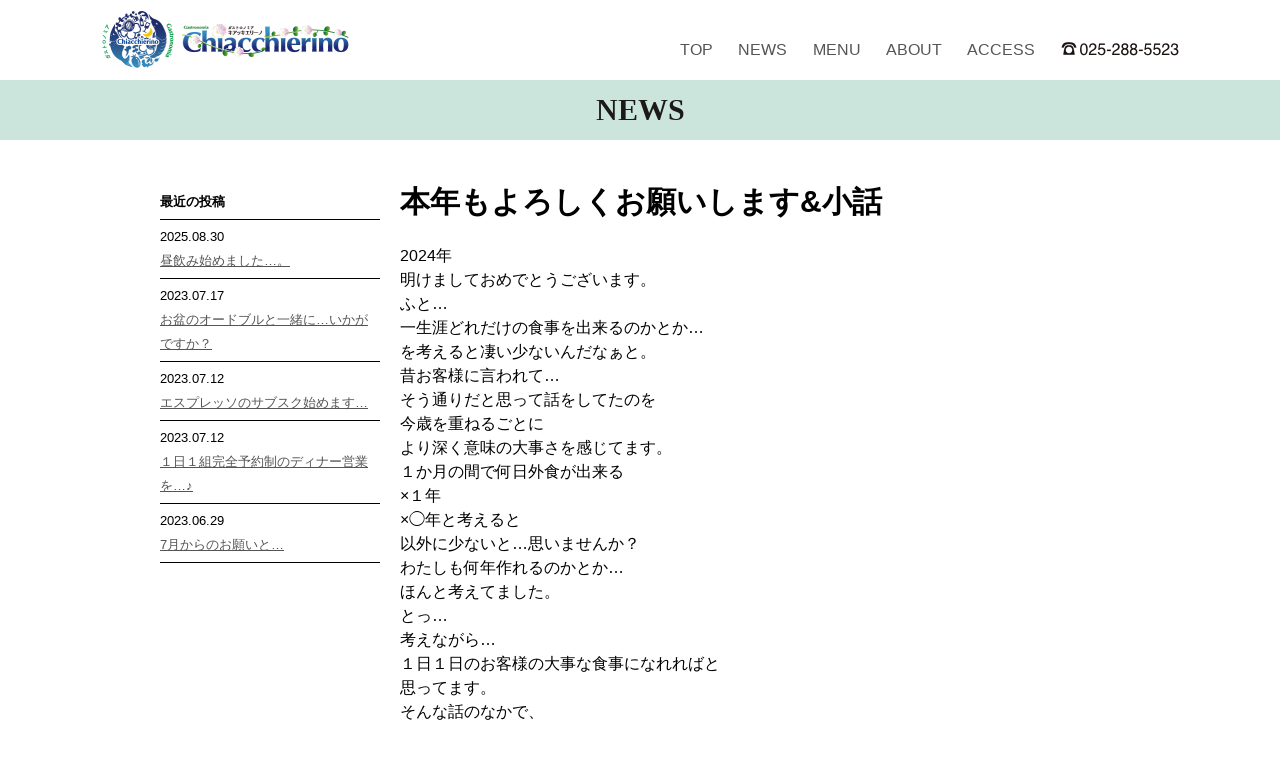

--- FILE ---
content_type: text/html; charset=UTF-8
request_url: https://chiacchierino.cc/136/
body_size: 9593
content:
<!DOCTYPE html PUBLIC "-//W3C//DTD XHTML 1.0 Transitional//EN"
	"http://www.w3.org/TR/xhtml1/DTD/xhtml1-transitional.dtd">
<html xmlns="http://www.w3.org/1999/xhtml" xml:lang="ja" lang="ja">
<head>
<meta http-equiv="Content-Type" content="text/html; charset=UTF-8" />
<meta http-equiv="Content-Style-Type" content="text/css" />
<meta http-equiv="Content-Script-Type" content="text/javascript" />

<title>   本年もよろしくお願いします&amp;小話 - ガストロノミア　キアッキエリーノ 新潟市北区　豊栄/魚介類専門のイタリアの惣菜屋 テイクアウト</title>

<meta name="description" content="2021年９月２８日に新潟駅前から新潟市北区並柳に移転・魚介類専門のイタリア惣菜屋Gastronomia Chiacchierinoとしてオープン！天然の食材を使い、冷凍食品や輸入品は一際使用していない、一つ一つ手作りのイタリア惣菜です。コンセプトは「笑顔で楽しい食卓を」" />
<meta name="Keywords" content="ガストロノミアキアッキエリーノ,gastronomia.chiacchierino ,gastronomia ,chiacchierino ,新潟イタリアン ,新潟魚介イタリアン,総菜屋 ,豊栄,新潟市,新潟市北区,魚料理,地物,イタリアワイン,イタリアン総菜,イタリア総菜屋キアッキエリーノ,前菜,イタリアン食材販売 ,日替わり惣菜,新潟グルメ,こだわり" />

<link rel="shortcut icon" href="https://chiacchierino.cc/favicon.ico">

<link rel="apple-touch-icon" sizes="180x180" href="/apple-touch-icon.png">
<link rel="icon" type="image/png" sizes="32x32" href="/favicon-32x32.png">
<link rel="icon" type="image/png" sizes="16x16" href="/favicon-16x16.png">
<link rel="manifest" href="/site.webmanifest">
<link rel="mask-icon" href="/safari-pinned-tab.svg" color="#2559a8">
<meta name="msapplication-TileColor" content="#da532c">
<meta name="theme-color" content="#ffffff">


<meta http-equiv="Pragma" content="no-cache">
<meta http-equiv="Cache-Control" content="no-cache">
<link rel="shortcut icon" href="https://chiacchierino.cc/favicon.ico">
<style type="text/css" media="screen">
@import url( https://chiacchierino.cc/wp-content/themes/chiacchierino/style.css );
</style>

<link rel="alternate" type="application/rss+xml" title="RSS 2.0" href="https://chiacchierino.cc/feed/" />
<link rel="alternate" type="text/xml" title="RSS .92" href="https://chiacchierino.cc/feed/rss/" />
<link rel="alternate" type="application/atom+xml" title="Atom 0.3" href="https://chiacchierino.cc/feed/atom/" />
<link rel="pingback" href="https://chiacchierino.cc/xmlrpc.php" />

	<link rel='archives' title='2025年8月' href='https://chiacchierino.cc/date/2025/08/' />
	<link rel='archives' title='2023年7月' href='https://chiacchierino.cc/date/2023/07/' />
	<link rel='archives' title='2023年6月' href='https://chiacchierino.cc/date/2023/06/' />
	<link rel='archives' title='2023年3月' href='https://chiacchierino.cc/date/2023/03/' />
	<link rel='archives' title='2023年1月' href='https://chiacchierino.cc/date/2023/01/' />
	<link rel='archives' title='2022年12月' href='https://chiacchierino.cc/date/2022/12/' />
	<link rel='archives' title='2022年11月' href='https://chiacchierino.cc/date/2022/11/' />
	<link rel='archives' title='2022年9月' href='https://chiacchierino.cc/date/2022/09/' />
	<link rel='archives' title='2022年6月' href='https://chiacchierino.cc/date/2022/06/' />
	<link rel='archives' title='2022年4月' href='https://chiacchierino.cc/date/2022/04/' />
	<link rel='archives' title='2022年3月' href='https://chiacchierino.cc/date/2022/03/' />
	<link rel='archives' title='2022年2月' href='https://chiacchierino.cc/date/2022/02/' />
	<link rel='archives' title='2021年9月' href='https://chiacchierino.cc/date/2021/09/' />

<meta name='robots' content='max-image-preview:large' />
	<style>img:is([sizes="auto" i], [sizes^="auto," i]) { contain-intrinsic-size: 3000px 1500px }</style>
	<link rel='dns-prefetch' href='//static.addtoany.com' />
<link rel="alternate" type="application/rss+xml" title="ガストロノミア　キアッキエリーノ 新潟市北区　豊栄/魚介類専門のイタリアの惣菜屋 テイクアウト &raquo; 本年もよろしくお願いします&amp;小話 のコメントのフィード" href="https://chiacchierino.cc/136/feed/" />
<script type="text/javascript">
/* <![CDATA[ */
window._wpemojiSettings = {"baseUrl":"https:\/\/s.w.org\/images\/core\/emoji\/16.0.1\/72x72\/","ext":".png","svgUrl":"https:\/\/s.w.org\/images\/core\/emoji\/16.0.1\/svg\/","svgExt":".svg","source":{"concatemoji":"https:\/\/chiacchierino.cc\/wp-includes\/js\/wp-emoji-release.min.js?ver=6.8.3"}};
/*! This file is auto-generated */
!function(s,n){var o,i,e;function c(e){try{var t={supportTests:e,timestamp:(new Date).valueOf()};sessionStorage.setItem(o,JSON.stringify(t))}catch(e){}}function p(e,t,n){e.clearRect(0,0,e.canvas.width,e.canvas.height),e.fillText(t,0,0);var t=new Uint32Array(e.getImageData(0,0,e.canvas.width,e.canvas.height).data),a=(e.clearRect(0,0,e.canvas.width,e.canvas.height),e.fillText(n,0,0),new Uint32Array(e.getImageData(0,0,e.canvas.width,e.canvas.height).data));return t.every(function(e,t){return e===a[t]})}function u(e,t){e.clearRect(0,0,e.canvas.width,e.canvas.height),e.fillText(t,0,0);for(var n=e.getImageData(16,16,1,1),a=0;a<n.data.length;a++)if(0!==n.data[a])return!1;return!0}function f(e,t,n,a){switch(t){case"flag":return n(e,"\ud83c\udff3\ufe0f\u200d\u26a7\ufe0f","\ud83c\udff3\ufe0f\u200b\u26a7\ufe0f")?!1:!n(e,"\ud83c\udde8\ud83c\uddf6","\ud83c\udde8\u200b\ud83c\uddf6")&&!n(e,"\ud83c\udff4\udb40\udc67\udb40\udc62\udb40\udc65\udb40\udc6e\udb40\udc67\udb40\udc7f","\ud83c\udff4\u200b\udb40\udc67\u200b\udb40\udc62\u200b\udb40\udc65\u200b\udb40\udc6e\u200b\udb40\udc67\u200b\udb40\udc7f");case"emoji":return!a(e,"\ud83e\udedf")}return!1}function g(e,t,n,a){var r="undefined"!=typeof WorkerGlobalScope&&self instanceof WorkerGlobalScope?new OffscreenCanvas(300,150):s.createElement("canvas"),o=r.getContext("2d",{willReadFrequently:!0}),i=(o.textBaseline="top",o.font="600 32px Arial",{});return e.forEach(function(e){i[e]=t(o,e,n,a)}),i}function t(e){var t=s.createElement("script");t.src=e,t.defer=!0,s.head.appendChild(t)}"undefined"!=typeof Promise&&(o="wpEmojiSettingsSupports",i=["flag","emoji"],n.supports={everything:!0,everythingExceptFlag:!0},e=new Promise(function(e){s.addEventListener("DOMContentLoaded",e,{once:!0})}),new Promise(function(t){var n=function(){try{var e=JSON.parse(sessionStorage.getItem(o));if("object"==typeof e&&"number"==typeof e.timestamp&&(new Date).valueOf()<e.timestamp+604800&&"object"==typeof e.supportTests)return e.supportTests}catch(e){}return null}();if(!n){if("undefined"!=typeof Worker&&"undefined"!=typeof OffscreenCanvas&&"undefined"!=typeof URL&&URL.createObjectURL&&"undefined"!=typeof Blob)try{var e="postMessage("+g.toString()+"("+[JSON.stringify(i),f.toString(),p.toString(),u.toString()].join(",")+"));",a=new Blob([e],{type:"text/javascript"}),r=new Worker(URL.createObjectURL(a),{name:"wpTestEmojiSupports"});return void(r.onmessage=function(e){c(n=e.data),r.terminate(),t(n)})}catch(e){}c(n=g(i,f,p,u))}t(n)}).then(function(e){for(var t in e)n.supports[t]=e[t],n.supports.everything=n.supports.everything&&n.supports[t],"flag"!==t&&(n.supports.everythingExceptFlag=n.supports.everythingExceptFlag&&n.supports[t]);n.supports.everythingExceptFlag=n.supports.everythingExceptFlag&&!n.supports.flag,n.DOMReady=!1,n.readyCallback=function(){n.DOMReady=!0}}).then(function(){return e}).then(function(){var e;n.supports.everything||(n.readyCallback(),(e=n.source||{}).concatemoji?t(e.concatemoji):e.wpemoji&&e.twemoji&&(t(e.twemoji),t(e.wpemoji)))}))}((window,document),window._wpemojiSettings);
/* ]]> */
</script>
<link rel='stylesheet' id='sbi_styles-css' href='https://chiacchierino.cc/wp-content/plugins/instagram-feed/css/sbi-styles.min.css?ver=6.1.5' type='text/css' media='all' />
<style id='wp-emoji-styles-inline-css' type='text/css'>

	img.wp-smiley, img.emoji {
		display: inline !important;
		border: none !important;
		box-shadow: none !important;
		height: 1em !important;
		width: 1em !important;
		margin: 0 0.07em !important;
		vertical-align: -0.1em !important;
		background: none !important;
		padding: 0 !important;
	}
</style>
<link rel='stylesheet' id='wp-block-library-css' href='https://chiacchierino.cc/wp-includes/css/dist/block-library/style.min.css?ver=6.8.3' type='text/css' media='all' />
<style id='classic-theme-styles-inline-css' type='text/css'>
/*! This file is auto-generated */
.wp-block-button__link{color:#fff;background-color:#32373c;border-radius:9999px;box-shadow:none;text-decoration:none;padding:calc(.667em + 2px) calc(1.333em + 2px);font-size:1.125em}.wp-block-file__button{background:#32373c;color:#fff;text-decoration:none}
</style>
<style id='global-styles-inline-css' type='text/css'>
:root{--wp--preset--aspect-ratio--square: 1;--wp--preset--aspect-ratio--4-3: 4/3;--wp--preset--aspect-ratio--3-4: 3/4;--wp--preset--aspect-ratio--3-2: 3/2;--wp--preset--aspect-ratio--2-3: 2/3;--wp--preset--aspect-ratio--16-9: 16/9;--wp--preset--aspect-ratio--9-16: 9/16;--wp--preset--color--black: #000000;--wp--preset--color--cyan-bluish-gray: #abb8c3;--wp--preset--color--white: #ffffff;--wp--preset--color--pale-pink: #f78da7;--wp--preset--color--vivid-red: #cf2e2e;--wp--preset--color--luminous-vivid-orange: #ff6900;--wp--preset--color--luminous-vivid-amber: #fcb900;--wp--preset--color--light-green-cyan: #7bdcb5;--wp--preset--color--vivid-green-cyan: #00d084;--wp--preset--color--pale-cyan-blue: #8ed1fc;--wp--preset--color--vivid-cyan-blue: #0693e3;--wp--preset--color--vivid-purple: #9b51e0;--wp--preset--gradient--vivid-cyan-blue-to-vivid-purple: linear-gradient(135deg,rgba(6,147,227,1) 0%,rgb(155,81,224) 100%);--wp--preset--gradient--light-green-cyan-to-vivid-green-cyan: linear-gradient(135deg,rgb(122,220,180) 0%,rgb(0,208,130) 100%);--wp--preset--gradient--luminous-vivid-amber-to-luminous-vivid-orange: linear-gradient(135deg,rgba(252,185,0,1) 0%,rgba(255,105,0,1) 100%);--wp--preset--gradient--luminous-vivid-orange-to-vivid-red: linear-gradient(135deg,rgba(255,105,0,1) 0%,rgb(207,46,46) 100%);--wp--preset--gradient--very-light-gray-to-cyan-bluish-gray: linear-gradient(135deg,rgb(238,238,238) 0%,rgb(169,184,195) 100%);--wp--preset--gradient--cool-to-warm-spectrum: linear-gradient(135deg,rgb(74,234,220) 0%,rgb(151,120,209) 20%,rgb(207,42,186) 40%,rgb(238,44,130) 60%,rgb(251,105,98) 80%,rgb(254,248,76) 100%);--wp--preset--gradient--blush-light-purple: linear-gradient(135deg,rgb(255,206,236) 0%,rgb(152,150,240) 100%);--wp--preset--gradient--blush-bordeaux: linear-gradient(135deg,rgb(254,205,165) 0%,rgb(254,45,45) 50%,rgb(107,0,62) 100%);--wp--preset--gradient--luminous-dusk: linear-gradient(135deg,rgb(255,203,112) 0%,rgb(199,81,192) 50%,rgb(65,88,208) 100%);--wp--preset--gradient--pale-ocean: linear-gradient(135deg,rgb(255,245,203) 0%,rgb(182,227,212) 50%,rgb(51,167,181) 100%);--wp--preset--gradient--electric-grass: linear-gradient(135deg,rgb(202,248,128) 0%,rgb(113,206,126) 100%);--wp--preset--gradient--midnight: linear-gradient(135deg,rgb(2,3,129) 0%,rgb(40,116,252) 100%);--wp--preset--font-size--small: 13px;--wp--preset--font-size--medium: 20px;--wp--preset--font-size--large: 36px;--wp--preset--font-size--x-large: 42px;--wp--preset--spacing--20: 0.44rem;--wp--preset--spacing--30: 0.67rem;--wp--preset--spacing--40: 1rem;--wp--preset--spacing--50: 1.5rem;--wp--preset--spacing--60: 2.25rem;--wp--preset--spacing--70: 3.38rem;--wp--preset--spacing--80: 5.06rem;--wp--preset--shadow--natural: 6px 6px 9px rgba(0, 0, 0, 0.2);--wp--preset--shadow--deep: 12px 12px 50px rgba(0, 0, 0, 0.4);--wp--preset--shadow--sharp: 6px 6px 0px rgba(0, 0, 0, 0.2);--wp--preset--shadow--outlined: 6px 6px 0px -3px rgba(255, 255, 255, 1), 6px 6px rgba(0, 0, 0, 1);--wp--preset--shadow--crisp: 6px 6px 0px rgba(0, 0, 0, 1);}:where(.is-layout-flex){gap: 0.5em;}:where(.is-layout-grid){gap: 0.5em;}body .is-layout-flex{display: flex;}.is-layout-flex{flex-wrap: wrap;align-items: center;}.is-layout-flex > :is(*, div){margin: 0;}body .is-layout-grid{display: grid;}.is-layout-grid > :is(*, div){margin: 0;}:where(.wp-block-columns.is-layout-flex){gap: 2em;}:where(.wp-block-columns.is-layout-grid){gap: 2em;}:where(.wp-block-post-template.is-layout-flex){gap: 1.25em;}:where(.wp-block-post-template.is-layout-grid){gap: 1.25em;}.has-black-color{color: var(--wp--preset--color--black) !important;}.has-cyan-bluish-gray-color{color: var(--wp--preset--color--cyan-bluish-gray) !important;}.has-white-color{color: var(--wp--preset--color--white) !important;}.has-pale-pink-color{color: var(--wp--preset--color--pale-pink) !important;}.has-vivid-red-color{color: var(--wp--preset--color--vivid-red) !important;}.has-luminous-vivid-orange-color{color: var(--wp--preset--color--luminous-vivid-orange) !important;}.has-luminous-vivid-amber-color{color: var(--wp--preset--color--luminous-vivid-amber) !important;}.has-light-green-cyan-color{color: var(--wp--preset--color--light-green-cyan) !important;}.has-vivid-green-cyan-color{color: var(--wp--preset--color--vivid-green-cyan) !important;}.has-pale-cyan-blue-color{color: var(--wp--preset--color--pale-cyan-blue) !important;}.has-vivid-cyan-blue-color{color: var(--wp--preset--color--vivid-cyan-blue) !important;}.has-vivid-purple-color{color: var(--wp--preset--color--vivid-purple) !important;}.has-black-background-color{background-color: var(--wp--preset--color--black) !important;}.has-cyan-bluish-gray-background-color{background-color: var(--wp--preset--color--cyan-bluish-gray) !important;}.has-white-background-color{background-color: var(--wp--preset--color--white) !important;}.has-pale-pink-background-color{background-color: var(--wp--preset--color--pale-pink) !important;}.has-vivid-red-background-color{background-color: var(--wp--preset--color--vivid-red) !important;}.has-luminous-vivid-orange-background-color{background-color: var(--wp--preset--color--luminous-vivid-orange) !important;}.has-luminous-vivid-amber-background-color{background-color: var(--wp--preset--color--luminous-vivid-amber) !important;}.has-light-green-cyan-background-color{background-color: var(--wp--preset--color--light-green-cyan) !important;}.has-vivid-green-cyan-background-color{background-color: var(--wp--preset--color--vivid-green-cyan) !important;}.has-pale-cyan-blue-background-color{background-color: var(--wp--preset--color--pale-cyan-blue) !important;}.has-vivid-cyan-blue-background-color{background-color: var(--wp--preset--color--vivid-cyan-blue) !important;}.has-vivid-purple-background-color{background-color: var(--wp--preset--color--vivid-purple) !important;}.has-black-border-color{border-color: var(--wp--preset--color--black) !important;}.has-cyan-bluish-gray-border-color{border-color: var(--wp--preset--color--cyan-bluish-gray) !important;}.has-white-border-color{border-color: var(--wp--preset--color--white) !important;}.has-pale-pink-border-color{border-color: var(--wp--preset--color--pale-pink) !important;}.has-vivid-red-border-color{border-color: var(--wp--preset--color--vivid-red) !important;}.has-luminous-vivid-orange-border-color{border-color: var(--wp--preset--color--luminous-vivid-orange) !important;}.has-luminous-vivid-amber-border-color{border-color: var(--wp--preset--color--luminous-vivid-amber) !important;}.has-light-green-cyan-border-color{border-color: var(--wp--preset--color--light-green-cyan) !important;}.has-vivid-green-cyan-border-color{border-color: var(--wp--preset--color--vivid-green-cyan) !important;}.has-pale-cyan-blue-border-color{border-color: var(--wp--preset--color--pale-cyan-blue) !important;}.has-vivid-cyan-blue-border-color{border-color: var(--wp--preset--color--vivid-cyan-blue) !important;}.has-vivid-purple-border-color{border-color: var(--wp--preset--color--vivid-purple) !important;}.has-vivid-cyan-blue-to-vivid-purple-gradient-background{background: var(--wp--preset--gradient--vivid-cyan-blue-to-vivid-purple) !important;}.has-light-green-cyan-to-vivid-green-cyan-gradient-background{background: var(--wp--preset--gradient--light-green-cyan-to-vivid-green-cyan) !important;}.has-luminous-vivid-amber-to-luminous-vivid-orange-gradient-background{background: var(--wp--preset--gradient--luminous-vivid-amber-to-luminous-vivid-orange) !important;}.has-luminous-vivid-orange-to-vivid-red-gradient-background{background: var(--wp--preset--gradient--luminous-vivid-orange-to-vivid-red) !important;}.has-very-light-gray-to-cyan-bluish-gray-gradient-background{background: var(--wp--preset--gradient--very-light-gray-to-cyan-bluish-gray) !important;}.has-cool-to-warm-spectrum-gradient-background{background: var(--wp--preset--gradient--cool-to-warm-spectrum) !important;}.has-blush-light-purple-gradient-background{background: var(--wp--preset--gradient--blush-light-purple) !important;}.has-blush-bordeaux-gradient-background{background: var(--wp--preset--gradient--blush-bordeaux) !important;}.has-luminous-dusk-gradient-background{background: var(--wp--preset--gradient--luminous-dusk) !important;}.has-pale-ocean-gradient-background{background: var(--wp--preset--gradient--pale-ocean) !important;}.has-electric-grass-gradient-background{background: var(--wp--preset--gradient--electric-grass) !important;}.has-midnight-gradient-background{background: var(--wp--preset--gradient--midnight) !important;}.has-small-font-size{font-size: var(--wp--preset--font-size--small) !important;}.has-medium-font-size{font-size: var(--wp--preset--font-size--medium) !important;}.has-large-font-size{font-size: var(--wp--preset--font-size--large) !important;}.has-x-large-font-size{font-size: var(--wp--preset--font-size--x-large) !important;}
:where(.wp-block-post-template.is-layout-flex){gap: 1.25em;}:where(.wp-block-post-template.is-layout-grid){gap: 1.25em;}
:where(.wp-block-columns.is-layout-flex){gap: 2em;}:where(.wp-block-columns.is-layout-grid){gap: 2em;}
:root :where(.wp-block-pullquote){font-size: 1.5em;line-height: 1.6;}
</style>
<link rel='stylesheet' id='addtoany-css' href='https://chiacchierino.cc/wp-content/plugins/add-to-any/addtoany.min.css?ver=1.16' type='text/css' media='all' />
<script type="text/javascript" id="addtoany-core-js-before">
/* <![CDATA[ */
window.a2a_config=window.a2a_config||{};a2a_config.callbacks=[];a2a_config.overlays=[];a2a_config.templates={};a2a_localize = {
	Share: "共有",
	Save: "ブックマーク",
	Subscribe: "購読",
	Email: "メール",
	Bookmark: "ブックマーク",
	ShowAll: "すべて表示する",
	ShowLess: "小さく表示する",
	FindServices: "サービスを探す",
	FindAnyServiceToAddTo: "追加するサービスを今すぐ探す",
	PoweredBy: "Powered by",
	ShareViaEmail: "メールでシェアする",
	SubscribeViaEmail: "メールで購読する",
	BookmarkInYourBrowser: "ブラウザにブックマーク",
	BookmarkInstructions: "このページをブックマークするには、 Ctrl+D または \u2318+D を押下。",
	AddToYourFavorites: "お気に入りに追加",
	SendFromWebOrProgram: "任意のメールアドレスまたはメールプログラムから送信",
	EmailProgram: "メールプログラム",
	More: "詳細&#8230;",
	ThanksForSharing: "共有ありがとうございます !",
	ThanksForFollowing: "フォローありがとうございます !"
};
/* ]]> */
</script>
<script type="text/javascript" async src="https://static.addtoany.com/menu/page.js" id="addtoany-core-js"></script>
<script type="text/javascript" src="https://chiacchierino.cc/wp-includes/js/jquery/jquery.min.js?ver=3.7.1" id="jquery-core-js"></script>
<script type="text/javascript" src="https://chiacchierino.cc/wp-includes/js/jquery/jquery-migrate.min.js?ver=3.4.1" id="jquery-migrate-js"></script>
<script type="text/javascript" async src="https://chiacchierino.cc/wp-content/plugins/add-to-any/addtoany.min.js?ver=1.1" id="addtoany-jquery-js"></script>
<link rel="https://api.w.org/" href="https://chiacchierino.cc/wp-json/" /><link rel="alternate" title="JSON" type="application/json" href="https://chiacchierino.cc/wp-json/wp/v2/posts/136" /><link rel="EditURI" type="application/rsd+xml" title="RSD" href="https://chiacchierino.cc/xmlrpc.php?rsd" />
<meta name="generator" content="WordPress 6.8.3" />
<link rel="canonical" href="https://chiacchierino.cc/136/" />
<link rel='shortlink' href='https://chiacchierino.cc/?p=136' />
<link rel="alternate" title="oEmbed (JSON)" type="application/json+oembed" href="https://chiacchierino.cc/wp-json/oembed/1.0/embed?url=https%3A%2F%2Fchiacchierino.cc%2F136%2F" />
<link rel="alternate" title="oEmbed (XML)" type="text/xml+oembed" href="https://chiacchierino.cc/wp-json/oembed/1.0/embed?url=https%3A%2F%2Fchiacchierino.cc%2F136%2F&#038;format=xml" />



 
<script src="https://chiacchierino.cc/js/jquery-1.11.0.min.js"></script>
<script src="https://chiacchierino.cc/js/footerFixed.js"></script>


<script>
$(function() {
  $("span.close").hide();
  $(".menu-btn span.open").click(function(){
    $(".menu-btn span.close").fadeIn(300);
    $(".menu-btn span.open").hide();
    $(".gmenu").addClass("open");
  });
  $(".menu-btn span.close").click(function(){
    $(".menu-btn span.open").fadeIn(300);
    $(".menu-btn span.close").hide();
    $(".gmenu").removeClass("open");
  });
});
</script>

<script>
$(function() {
    var topBtn = $('#pagetop');    
    topBtn.hide();
    $(window).scroll(function () {
        if ($(this).scrollTop() > 100) {
            topBtn.fadeIn();
        } else {
            topBtn.fadeOut();
        }
    });
    topBtn.click(function () {
        $('body,html').animate({
            scrollTop: 0
        }, 500);
        return false;
    });
});
</script>

<!-- Global site tag (gtag.js) - Google Analytics -->
<script async src="https://www.googletagmanager.com/gtag/js?id=UA-30745269-1"></script>
<script>
  window.dataLayer = window.dataLayer || [];
  function gtag(){dataLayer.push(arguments);}
  gtag('js', new Date());

  gtag('config', 'UA-30745269-1');
</script>



<meta name="viewport" content="width=device-width, initial-scale=1">

</head>

<body>

<div id="wrapper">


<div id="header">


<div class="header">
<div id="logo"><a href="https://chiacchierino.cc/" border=0><img  src="https://chiacchierino.cc/img/logo_x2.png" class="logo"></a></div><!-- end of logo-->
<div id="logo_sp"><a href="https://chiacchierino.cc/" border=0><img  src="https://chiacchierino.cc/img/logo_sq.png" class="logo"></a></div><!-- end of logo-->
<div class="head">
<div class="gmenu">
<ul>
    <li><a href="https://chiacchierino.cc/">TOP</a></li>
    <li><a href="https://chiacchierino.cc/category/news/">NEWS</a></li>
    <li><a href="https://chiacchierino.cc/menu">MENU</a></li>
    <li><a href="https://chiacchierino.cc/about">ABOUT</a></li>
    <li><a href="https://chiacchierino.cc/#access">ACCESS</a></li>
</ul>
</div><!-- end of gmenu -->
<div class="tel"><img src="https://chiacchierino.cc/img/tel.png" class="img100"></div><!-- end of tel -->
</div><!-- end of head -->

<div class="menu-btn">
    <span class="open"><img  src="https://chiacchierino.cc/img/open.png" class="open_img"></span>
    <span class="close"><img  src="https://chiacchierino.cc/img/close.png" class="close_img"></span>
</div><!-- end of menu-btn -->

</div><!-- end of haeder -->
</div><!-- end of haeder -->




<div id="content_index">
<h1 class="h1_title_news">NEWS</h1>

<div id="cont_single">


<div class="entry">
<h2 class="h2_title_entry" id="post-136" class="entry-title">本年もよろしくお願いします&amp;小話</h2>
<p>2024年<br />
明けましておめでとうございます。</p>
<p>ふと…<br />
一生涯どれだけの食事を出来るのかとか…<br />
を考えると凄い少ないんだなぁと。<br />
昔お客様に言われて…<br />
そう通りだと思って話をしてたのを<br />
今歳を重ねるごとに<br />
より深く意味の大事さを感じてます。</p>
<p>１か月の間で何日外食が出来る<br />
×１年<br />
×◯年と考えると<br />
以外に少ないと…思いませんか？<br />
わたしも何年作れるのかとか…<br />
ほんと考えてました。</p>
<p>とっ…<br />
考えながら…<br />
１日１日のお客様の大事な食事になれればと<br />
思ってます。</p>
<p>そんな話のなかで、<br />
ある日の…<br />
問い合わせがあった<br />
１組のお客様のコース料理です。</p>
<p>完全予約招待制のディナー~🎶<br />
(招待券がないと…ごめんなさい)</p>
<p>来年も何組のお客様が<br />
いらしてくださるかなぁと……。</p>
<p>その時その時の１番の仕入れと<br />
料理もホントにその時その時の<br />
１番の旬な食材を料理させていただくおまかせコースなので１組です。</p>
<p>その大事な１日なんで…<br />
魚の素晴らしさも伝えたいと。</p>
<p><img fetchpriority="high" decoding="async" class="alignnone size-medium wp-image-137" src="https://chiacchierino.cc/wp-content/uploads/2023/01/IMG_20230101_143327_740-300x300.webp" alt="" width="300" height="300" srcset="https://chiacchierino.cc/wp-content/uploads/2023/01/IMG_20230101_143327_740-300x300.webp 300w, https://chiacchierino.cc/wp-content/uploads/2023/01/IMG_20230101_143327_740-1024x1024.webp 1024w, https://chiacchierino.cc/wp-content/uploads/2023/01/IMG_20230101_143327_740-150x150.webp 150w, https://chiacchierino.cc/wp-content/uploads/2023/01/IMG_20230101_143327_740-768x768.webp 768w, https://chiacchierino.cc/wp-content/uploads/2023/01/IMG_20230101_143327_740.webp 1080w" sizes="(max-width: 300px) 100vw, 300px" /></p>
<p><img decoding="async" class="alignnone size-medium wp-image-138" src="https://chiacchierino.cc/wp-content/uploads/2023/01/IMG_20230101_143328_041-300x300.webp" alt="" width="300" height="300" srcset="https://chiacchierino.cc/wp-content/uploads/2023/01/IMG_20230101_143328_041-300x300.webp 300w, https://chiacchierino.cc/wp-content/uploads/2023/01/IMG_20230101_143328_041-1024x1024.webp 1024w, https://chiacchierino.cc/wp-content/uploads/2023/01/IMG_20230101_143328_041-150x150.webp 150w, https://chiacchierino.cc/wp-content/uploads/2023/01/IMG_20230101_143328_041-768x768.webp 768w, https://chiacchierino.cc/wp-content/uploads/2023/01/IMG_20230101_143328_041.webp 1080w" sizes="(max-width: 300px) 100vw, 300px" /></p>
<p><img decoding="async" class="alignnone size-medium wp-image-139" src="https://chiacchierino.cc/wp-content/uploads/2023/01/IMG_20230101_143328_142-300x300.webp" alt="" width="300" height="300" srcset="https://chiacchierino.cc/wp-content/uploads/2023/01/IMG_20230101_143328_142-300x300.webp 300w, https://chiacchierino.cc/wp-content/uploads/2023/01/IMG_20230101_143328_142-1024x1024.webp 1024w, https://chiacchierino.cc/wp-content/uploads/2023/01/IMG_20230101_143328_142-150x150.webp 150w, https://chiacchierino.cc/wp-content/uploads/2023/01/IMG_20230101_143328_142-768x768.webp 768w, https://chiacchierino.cc/wp-content/uploads/2023/01/IMG_20230101_143328_142.webp 1080w" sizes="(max-width: 300px) 100vw, 300px" /></p>
<p><img loading="lazy" decoding="async" class="alignnone size-medium wp-image-140" src="https://chiacchierino.cc/wp-content/uploads/2023/01/IMG_20230101_143328_301-300x300.webp" alt="" width="300" height="300" srcset="https://chiacchierino.cc/wp-content/uploads/2023/01/IMG_20230101_143328_301-300x300.webp 300w, https://chiacchierino.cc/wp-content/uploads/2023/01/IMG_20230101_143328_301-1024x1024.webp 1024w, https://chiacchierino.cc/wp-content/uploads/2023/01/IMG_20230101_143328_301-150x150.webp 150w, https://chiacchierino.cc/wp-content/uploads/2023/01/IMG_20230101_143328_301-768x768.webp 768w, https://chiacchierino.cc/wp-content/uploads/2023/01/IMG_20230101_143328_301.webp 1080w" sizes="auto, (max-width: 300px) 100vw, 300px" /></p>
<p>&nbsp;</p>
<p>あと何年料理を作れるかと<br />
ふと考えて…<br />
１年また楽しんで<br />
のんびり、おしゃべりしながら行ければと。</p>
<p>長々小話でした。<br />
また突然小話しようと。</p>
<p>明日、明後日、営業しますが<br />
18時00分閉店にさせていただきます。<br />
今年も<br />
魚🐟️とキアッキエリーノ…<br />
共々よろしくお願いします。</p>
<div class="addtoany_share_save_container addtoany_content addtoany_content_bottom"><div class="a2a_kit a2a_kit_size_24 addtoany_list" data-a2a-url="https://chiacchierino.cc/136/" data-a2a-title="本年もよろしくお願いします&amp;小話"><a class="a2a_button_facebook" href="https://www.addtoany.com/add_to/facebook?linkurl=https%3A%2F%2Fchiacchierino.cc%2F136%2F&amp;linkname=%E6%9C%AC%E5%B9%B4%E3%82%82%E3%82%88%E3%82%8D%E3%81%97%E3%81%8F%E3%81%8A%E9%A1%98%E3%81%84%E3%81%97%E3%81%BE%E3%81%99%26%E5%B0%8F%E8%A9%B1" title="Facebook" rel="nofollow noopener" target="_blank"></a><a class="a2a_button_twitter" href="https://www.addtoany.com/add_to/twitter?linkurl=https%3A%2F%2Fchiacchierino.cc%2F136%2F&amp;linkname=%E6%9C%AC%E5%B9%B4%E3%82%82%E3%82%88%E3%82%8D%E3%81%97%E3%81%8F%E3%81%8A%E9%A1%98%E3%81%84%E3%81%97%E3%81%BE%E3%81%99%26%E5%B0%8F%E8%A9%B1" title="Twitter" rel="nofollow noopener" target="_blank"></a><a class="a2a_button_line" href="https://www.addtoany.com/add_to/line?linkurl=https%3A%2F%2Fchiacchierino.cc%2F136%2F&amp;linkname=%E6%9C%AC%E5%B9%B4%E3%82%82%E3%82%88%E3%82%8D%E3%81%97%E3%81%8F%E3%81%8A%E9%A1%98%E3%81%84%E3%81%97%E3%81%BE%E3%81%99%26%E5%B0%8F%E8%A9%B1" title="Line" rel="nofollow noopener" target="_blank"></a><a class="a2a_dd addtoany_share_save addtoany_share" href="https://www.addtoany.com/share"></a></div></div><div class="single_date mt50">
<div class="">投稿日：2023.01.01</div>
<div class="">カテゴリー：<a href="https://chiacchierino.cc/category/news/">お知らせ</a></div>
</div>

<div class="entry-body-link-pages-navi"></div><!-- entry-body-link-pages-navi_end -->
			
<div class="page-navi">	&laquo; <a href="https://chiacchierino.cc/130/" rel="prev">12月定休日&amp;2023年1月定休日のお知らせ</a>&nbsp;<a href="https://chiacchierino.cc/143/" rel="next">３月定休日のお知らせ</a> &raquo;</div>
				


</div><!-- entry_end -->


<div class="side">
<h2 class="side_title">最近の投稿</h2>
<div class="side_li">
<div class="side_date">2025.08.30</div>
<div class="side_permalink"><a href="https://chiacchierino.cc/176/">昼飲み始めました…。</a></div>
</div>
<div class="side_li">
<div class="side_date">2023.07.17</div>
<div class="side_permalink"><a href="https://chiacchierino.cc/169/">お盆のオードブルと一緒に…いかがですか？</a></div>
</div>
<div class="side_li">
<div class="side_date">2023.07.12</div>
<div class="side_permalink"><a href="https://chiacchierino.cc/163/">エスプレッソのサブスク始めます…</a></div>
</div>
<div class="side_li">
<div class="side_date">2023.07.12</div>
<div class="side_permalink"><a href="https://chiacchierino.cc/152/">１日１組完全予約制のディナー営業を…♪</a></div>
</div>
<div class="side_li">
<div class="side_date">2023.06.29</div>
<div class="side_permalink"><a href="https://chiacchierino.cc/150/">7月からのお願いと…</a></div>
</div>
</div>


</div><!-- end of cont -->
</div><!-- end of content -->




</div><!-- end of content -->



<div id="footer">

<div id="flogo"><a href="https://chiacchierino.cc/" border=0><img  src="https://chiacchierino.cc/img/logo2_x2.png" class="flogo"></a></div><!-- end of logo-->

<div class="center">
営業時間：11:00～20:00（売切終了・受取時間応相談） <br>
休日：水曜日・第２火曜日　他 <br>
〒950-3326  新潟市北区柳原2-8-1　☎ 025-288-5523 （FAX兼）
</div>

<div class="fmenu">
<ul>
    <li><a href="https://chiacchierino.cc/">TOP</a></li>
    <li><a href="https://chiacchierino.cc/category/news/">NEWS</a></li>
    <li><a href="https://chiacchierino.cc/menu">MENU</a></li>
    <li><a href="https://chiacchierino.cc/about">ABOUT</a></li>
    <li><a href="https://chiacchierino.cc/#access">ACCESS</a></li>
</ul>
</div><!-- end of fmenu -->

<div class="footer_copy">Copyright (C) 2021 Chiacchierino. All Rights Reserved.</div>
</div>
</div><!-- end of footer -->

<div id="pagetop">
<div class="page_top"><a href="#wrapper"><img  src="https://chiacchierino.cc/img/up.png" class="img100"></a></div>
</div>
<script type="speculationrules">
{"prefetch":[{"source":"document","where":{"and":[{"href_matches":"\/*"},{"not":{"href_matches":["\/wp-*.php","\/wp-admin\/*","\/wp-content\/uploads\/*","\/wp-content\/*","\/wp-content\/plugins\/*","\/wp-content\/themes\/chiacchierino\/*","\/*\\?(.+)"]}},{"not":{"selector_matches":"a[rel~=\"nofollow\"]"}},{"not":{"selector_matches":".no-prefetch, .no-prefetch a"}}]},"eagerness":"conservative"}]}
</script>
<!-- Instagram Feed JS -->
<script type="text/javascript">
var sbiajaxurl = "https://chiacchierino.cc/wp-admin/admin-ajax.php";
</script>
</div><!-- end of wrapper -->
</body>
</html>

--- FILE ---
content_type: text/css
request_url: https://chiacchierino.cc/wp-content/themes/chiacchierino/style.css
body_size: 1396
content:
/*
Theme Name: chiacchierino
Theme URI: https:// .com/
*/


/*************** リンク定義 ***************/
@import url("pc.css") screen and (min-width: 1080px);
@import url("sp.css") screen and (max-width: 1079px);

/* A Modern CSS Reset */
*,*::before,*::after{box-sizing:border-box}ul[class],ol[class]{padding:0}body,h1,h2,h3,h4,p,ul[class],ol[class],figure,blockquote,dl,dd{margin:0}body{min-height:100vh;scroll-behavior:smooth;text-rendering:optimizeSpeed;line-height:1.5}ul[class],ol[class]{list-style:none}a:not([class]){text-decoration-skip-ink:auto}img{max-width:100%;display:block}article>*+*{margin-top:1em}input,button,textarea,select{font:inherit}@media(prefers-reduced-motion:reduce){*{animation-duration:.01ms !important;animation-iteration-count:1 !important;transition-duration:.01ms !important;scroll-behavior:auto !important}}





/*************** BODY背景色 ***************/

body {
	color: #000;
	background-color: #fff;
	font-family: "Helvetica Neue",
    Arial,
    "Hiragino Kaku Gothic ProN",
    "Hiragino Sans",
    Meiryo,
    sans-serif;
	line-height: 150%;
	margin: 0px;
	padding: 0px;
}

.h1_title_news,.h1_title_access,.h1_title_about,.h1_title_menu,.h2_title_insta{font-family: Geneva;}

h1,h2,h3 {padding: 0; margin: 0;}

/*************** 文字色 ***************/

a:link { color:#555;}
a:visited { color:#555;}
a:active { color: #555;}
a:hover { color: #555;text-decoration: none;}

.new {color: red; font-size: small; }

.top_ch_pb {color: #EF9B90;}

/*************** スペース ***************/
.w100 {width: 100%;}
.pt5 {padding-top: 5px;}
.pt10 {padding-top: 10px;}
.pt15 {padding-top: 15px;}
.pt20 {padding-top: 20px;}
.pt25 {padding-top: 25px;}
.pt30 {padding-top: 30px;}
.pt35 {padding-top: 35px;}
.pt40 {padding-top: 40px;}
.pt50 {padding-top: 50px;}
.pt70 {padding-top: 70px;}
.pb5 {padding-bottom:5px;}
.pb10 {padding-bottom:10px;}
.pb15 {padding-bottom:15px;}
.pb20 {padding-bottom:20px;}
.pb25 {padding-bottom:25px;}
.pb30 {padding-bottom:30px;}
.pb35 {padding-bottom:35px;}
.pb40 {padding-bottom:40px;}
.pb50 {padding-bottom:50px;}
.pb70 {padding-bottom:70px;}

.mt20 {margin-top: 20px;}
.mt30 {margin-top: 30px;}
.mb20 {margin-top: 20px;}
.mb30 {margin-top: 30px;}

.lh150 {line-height: 150%;}
.lh170 {line-height: 170%;}
.lh200 {line-height: 200%;}

.fss {font-size: small;}
.fsl {font-size: large;}
.fsxl {font-size: x-large;}
.fsxxl {font-size: xx-large;}

.footer_copy {font-size: small;}
.etc{font-size: small;}


/*************** body ***************/

.center {
	width: 100%;
	text-align: center;
}

.page_navi {
	width: 100%;
	text-align: center;
	padding-top: 30px;
}

.ggmap {
position: relative;
padding-bottom: 56.25%;
padding-top: 30px;
height: 0;
overflow: hidden;
}
 
.ggmap iframe,
.ggmap object,
.ggmap embed {
position: absolute;
top: 0;
left: 0;
width: 100%;
height: 100%;
}

input {height: 30px; font-size: small;}
textarea {font-size: small;}

.archive {
	padding-top: 30px;
}

.policy {text-align: center; font-size: small; padding-top: 5px; padding-bottom: 5px;}
.policy a:link { color:#fff;text-decoration: none;}
.policy a:visited { color:#fff;text-decoration: none;}
.policy a:active { color: #fff;text-decoration: none;}
.policy a:hover { color: #fff;text-decoration: underline;}


.posts-navi {width: 100%; text-align: center; padding-top: 30px;}
/*************** オリジナルスタイル PC ***************/

.sp { display: none !important; }
.pc { display: block !important; }

.content_box { width: 1080px; margin-left: auto; margin-right: auto; }



/*************** オリジナルスタイル SP ***************/
@media screen and (min-width: 720px) {

.pc { display: none !important; }
.sp { display: block !important; }
img { max-width: 100%; height: auto; }

.content_box { width: 100%; margin-left: auto; margin-right: auto; }

}


--- FILE ---
content_type: text/css
request_url: https://chiacchierino.cc/wp-content/themes/chiacchierino/pc.css
body_size: 1450
content:
@charset "utf-8";

html {
  scroll-padding-top: 80px; /* 固定ヘッダの高さ分 */
}

.sp { display: none !important; }
.pc { display: block !important; }

.img100 {width: 100%;}

#content_top {width: 100%;  margin-top: 80px;}
#content_index,#content_page {width: 100%;  margin-top: 80px;}


.content_box { width: 1080px; margin-left: auto; margin-right: auto; }
#header {z-index: 10; position: fixed; top: 0; width: 100%; height: 80px; background-color: #fff;}

.h1_title_news,.h1_title_access,.h1_title_about  {background-color: #cce5dc; width: 100%; height: 60px; line-height: 60px; text-align: center; font-size: 30px; color: #1C1A18;}
.h1_title_menu {background-color: #ECE0D8; width: 100%; height: 60px; line-height: 60px; text-align: center; font-size: 30px; color: #1C1A18;}

.h2_title_insta {background-color: #fcdc57; width: 720px; margin-left: auto; margin-right: auto; height: 60px; line-height: 60px; text-align: center; font-size: 30px; color: #1C1A18;}
.h2_title_entry {font-size: 30px; margin-bottom: 30px;}

.fbox {display: flex; justify-content: space-between;}
.w720 {width: 720px; margin-left: auto; margin-right: auto; }
.w960 {width: 960px; margin-left: auto; margin-right: auto; }
.w350 {width:350px; margin-left: auto; margin-right: auto; }

/*************** ヘッダー ***************/
.header {width: 1080px; padding-top: 8px; display: flex; justify-content: space-between; margin-left: auto; margin-right: auto;}
#logo {width: 250px;}
#logo_sp {display: none;}
.head {width: 500px; display: flex; justify-content: space-between; align-items: center; padding-top: 20px;}
.gmenu {}
.gmenu ul { width: 355px; margin: 0; padding: 0; list-style: none; display: flex; justify-content: space-between; font-size: 16px;}
.gmenu ul li { padding: 0; height: 16px; line-height: 16px; color: #555; list-style-type: none; display: inline-block; margin: 0; }
.gmenu ul li a { display: block; text-decoration: none; }
.gmenu ul li:hover, .gmenu ul li a:hover { color:#00BEEB; }
.tel {width: 119px; height: 18px;}
.menu-btn {display: none;}
/*************** トップページ ***************/

#kv_bk { width: 100%; background-color: #cce5dc;;}
.kv { width: 1080px; margin-left: auto; margin-right: auto;}

.top_ch {font-size: 20px; line-height: 200%; text-align: center; padding-top: 30px; padding-bottom: 40px;}
.top_ch_pb {font-size: 32px;}

.rss_box {width: 720px; margin-left: auto; margin-right: auto; padding-top: 30px; padding-bottom: 30px;}
.rss_title_list {width: 100%; display: flex; justify-content: flex-start;}
.rss_date {margin-right: 10px;}
.rss_title {word-break: break-all;}

.top_line {background-color: #ece0d8; width: 100%; height: 30px; margin-top: 50px; margin-bottom: 50px;}

.top_fbox{width: 720px; margin-left: auto; margin-right: auto; display: flex; justify-content: space-between; padding-top: 30px; padding-bottom: 50px;}
.top_fbox_l,.top_fbox_r {width: 350px;}
.map  { width: 600px; margin-left: auto; margin-right: auto; padding-top: 60px;}
.access_txt  { width: 450px; margin-left: auto; margin-right: auto; padding-top: 30px; line-height: 150%;}
.access_top  { width: 450px; margin-left: auto; margin-right: auto; padding-top: 30px;}

.insta_feed {width: 720px; margin-left: auto; margin-right: auto; padding-top: 30px;}
/*************** 新着 ***************/
#cont_single {width: 960px; margin-left: auto; margin-right: auto; display: flex; padding-top: 50px;}
.side {width: 220px; padding-top: 0px; order: 1;} 
.entry {width: 720px; padding-left: 20px; order: 2;}
.entry_list  {width: 720px; padding-bottom: 50px;}
.side_title {width: 100%; padding-bottom: 5px; border-bottom: solid 1px #000; font-size: small;}
.side_li {width: 100%; padding-top: 5px;  padding-bottom: 5px; border-bottom: solid 1px #000; font-size: small;}
.side_date {}
.side_permalink {}

.entry-date,.tag { width: 100%; text-align: right; }

.single_date {
	width: 100%;
	text-align: right;
	padding: 5px 0px;
	border-top: solid 1px #000;
	border-bottom: solid 1px #000;
}
.page-navi {
	width: 100%;
	text-align: center;
	padding-top: 30px;
	padding-bottom: 30px;
}

.addtoany_content_bottom {text-align: right;}

/*************** about ***************/

.about_txt1 {font-size: 20px; line-height: 200%; padding-bottom: 50px; text-align: center;}
.about_txt2 {font-size: 16px; line-height: 150%; width: 720px;  margin-left: auto; margin-right: auto; padding: 20px; text-align: center; border: solid 1px;}
.about_txt3 {width: 720px; margin-left: auto; margin-right: auto;font-size: 16px; line-height: 150%; padding-top: 50px; padding-bottom: 50px; text-align: left;}

/*************** メニュー ***************/
.cont_menu {width: 720px; margin-left: auto; margin-right: auto; padding-top: 50px}

.menu_img_pc { display: block !important; }
.menu_img_sp { display: none !important; }
/*************** フッター ***************/
#footer {padding-top: 50px;}
#flogo {width: 210px; margin-left: auto; margin-right: auto; padding-bottom: 30px}

.fmenu {width: 500px; margin-left: auto; margin-right: auto; padding-top: 30px; padding-bottom: 30px;}
.fmenu ul {margin: 0; padding: 0; list-style: none; display: flex; justify-content: space-between; font-size: 13px;}
.fmenu ul li {width: 100px; padding: 0; height: 13px; line-height: 13px; color: #555; list-style-type: none; display: inline-block; margin: 0; text-align: center;}
.fmenu ul li a { display: block; text-decoration: none; }
.fmenu ul li:hover, .gmenu ul li a:hover { color:#00BEEB; }
.fmenu ul li+ li { border-left: 1px solid #333; }

.footer_copy {background-color: #4E2C0F; width: 100%; height: 72px; line-height: 72px; font-size: 16px; text-align: center; color: #fff;}

#pagetop{
	position:fixed;
    right: 20px;
    bottom: 50px;
    cursor: pointer;
}
.page_top {
	width: 92px;
    }

--- FILE ---
content_type: text/css
request_url: https://chiacchierino.cc/wp-content/themes/chiacchierino/sp.css
body_size: 1580
content:
@charset "utf-8";
html {
  scroll-padding-top: 110px; /* 固定ヘッダの高さ分 */
}
.pc { display: none !important; }
.sp { display: block !important; }
img { max-width: 100%; height: auto; }
.wrapper {overflow:hidden;}
.img100 {width: 100%;}


#header {z-index: 10; position: fixed; top: 0; width: 100%; height: 110px; background-color: #fff; }
#content_top {z-index: 5; width: 100%; margin-left: auto; margin-right: auto; margin-top: 110px;}
#content_index,#content_page {z-index: 5; width: 100%; margin-left: auto; margin-right: auto; margin-top: 110px;}

.h1_title_news,.h1_title_access,.h1_title_about  {background-color: #cce5dc; width: 100%; height: 60px; line-height: 60px; text-align: center; font-size: 20px; color: #1C1A18;}
.h1_title_menu{background-color: #ECE0D8; width: 100%; height: 60px; line-height: 60px; text-align: center; font-size: 20px; color: #1C1A18;}

.h2_title_insta{background-color: #fcdc57; width: 80%; margin-left: auto; margin-right: auto; height: 60px; line-height: 60px; text-align: center; font-size: 20px; color: #1C1A18;}

.h2_title_entry {font-size: 20px; margin-bottom: 20px;}

/*************** ヘッダー ***************/
#logo {display: none;}
#logo_sp { width: 100px; height: 100px;  margin-left: auto; margin-right: auto;}
.header {width: 100%; padding-top: 5px; display: block;}
.haed { width: 100%; display: block; }

.gmenu { background-color: rgba(250,250,250,1); 	position: fixed; top:0; left:100%; top: 110px; width: 100%;  overflow:hidden;
	-webkit-transition: all 0.5s ease;
	-moz-transition: all 0.5s ease;
	-o-transition: all 0.5s ease;
	transition: all  0.5s ease;
	z-index: 20;
}

.gmenu.open{ left:0; }
.gmenu ul { margin: 0; padding: 0; list-style: none; text-align: left; font-size: 20px;}
.gmenu ul a { }
.gmenu ul li { padding: 20px; list-style-type: none; display: block; border-bottom: 1px solid #aeaeae; text-align: center;}
.gmenu li a { list-style-type: none; }

.tel {display: none;}

.menu-btn {
	position: fixed;
	top: 10px;
	right: 10px;
	z-index: 5;
	display: block !important;
}

#menu-btn .close{
}

.open_img,.close_img {width: 70px;}

/*************** トップページ ***************/

.kv { width: 100%;}

.top_ch {font-size: 16px; line-height: 200%; text-align: center; padding-top: 30px; padding-bottom: 40px;}
.top_ch_pb {font-size: 24px;}

.rss_box {width: 96%; margin-left: auto; margin-right: auto; padding-top: 30px; padding-bottom: 30px;}
.rss_title_list {width: 100%; display: flex; justify-content: flex-start;}
.rss_date {margin-right: 10px;}
.rss_title {word-break: break-all;}

.top_line {background-color: #ece0d8; width: 100%; height: 30px; margin-top: 50px; margin-bottom: 50px;}

.top_fbox{width: 96%; margin-left: auto; margin-right: auto; display: flex; justify-content: space-between; padding-top: 30px; padding-bottom: 50px;}

.top_fbox_l {width: 45%; max-width: 350px; padding-bottom: 30px; margin-left: auto; margin-right: auto;}
.top_fbox_r {width: 45%; max-width: 350px; margin-left: auto; margin-right: auto;}

.map  { width: 96%; margin-left: auto; margin-right: auto; padding-top: 60px;}
.access_txt  { width: 96%; margin-left: auto; margin-right: auto; padding-top: 30px; line-height: 150%;}

.access_top  {width: 100%;  max-width: 450px; margin-left: auto; margin-right: auto; padding-top: 30px;}

.insta_feed {width: 96%; margin-left: auto; margin-right: auto; padding-top: 30px;}


/*************** 新着 ***************/
#cont_single {width: 96%; margin-left: auto; margin-right: auto; display: block; padding-top: 50px;}
.side {width: 96%; margin-left: auto; margin-right: auto; padding-top: 0px; order: 1;} 
.entry {width: 96%; margin-left: auto; margin-right: auto;order: 2;}
.entry_list  {width: 100%; margin-left: auto; margin-right: auto; padding-bottom: 50px;}
.side_title {width: 100%; padding-bottom: 5px; border-bottom: solid 1px #000; font-size: small;}
.side_li {width: 100%; padding-top: 5px;  padding-bottom: 5px; border-bottom: solid 1px #000; font-size: small;}
.side_date {}
.side_permalink {}

.entry-date,.tag { width: 100%; text-align: right; }

.single_date {
	width: 100%;
	text-align: right;
	padding: 5px 0px;
	border-top: solid 1px #000;
	border-bottom: solid 1px #000;
}
.page-navi {
	width: 100%;
	text-align: center;
	padding-top: 30px;
	padding-bottom: 30px;
}

.addtoany_content_bottom {text-align: right;}

/*************** about ***************/

.about_txt1 {font-size: 16px; line-height: 200%; padding-bottom: 50px; text-align: center;}
.about_txt2 {font-size: 12px; line-height: 150%; width: 96%;  margin-left: auto; margin-right: auto; padding: 20px; text-align: center; border: solid 1px;}
.about_txt3 { width: 96%; margin-left: auto; margin-right: auto; font-size: 12px; line-height: 150%; padding-top: 50px; padding-bottom: 50px; text-align: left;}

/*************** メニュー ***************/
.cont_menu {width: 96%; margin-left: auto; margin-right: auto; padding-top: 50px}

.menu_img_sp { display: block !important; }
.menu_img_pc { display: none !important; }

/*************** フッター ***************/
#footer {padding-top: 50px; font-size: 12px;}
#flogo {width: 210px; margin-left: auto; margin-right: auto; padding-bottom: 30px}

.fmenu {width: 100%; max-width: 300px; margin-left: auto; margin-right: auto; padding-top: 30px; padding-bottom: 30px;}
.fmenu ul {width: 100%; max-width: 300px; margin: 0; padding: 0; list-style: none; display: flex; justify-content: space-around; font-size: 12px;}
.fmenu ul li {padding: 0 10px; height: 12px; line-height: 12px; color: #555; list-style-type: none; display: inline-block; margin: 0; text-align: center;}
.fmenu ul li a { display: block; text-decoration: none; }
.fmenu ul li:hover, .gmenu ul li a:hover { color:#00BEEB; }
.fmenu ul li+ li { border-left: 1px solid #333; }

.footer_copy {background-color: #4E2C0F; width: 100%; height: 72px; line-height: 72px; font-size: 16px; text-align: center; color: #fff;}

#pagetop{
	position:fixed;
    right: 20px;
    bottom: 50px;
    cursor: pointer;
}
.page_top {
	width: 46px;
    }